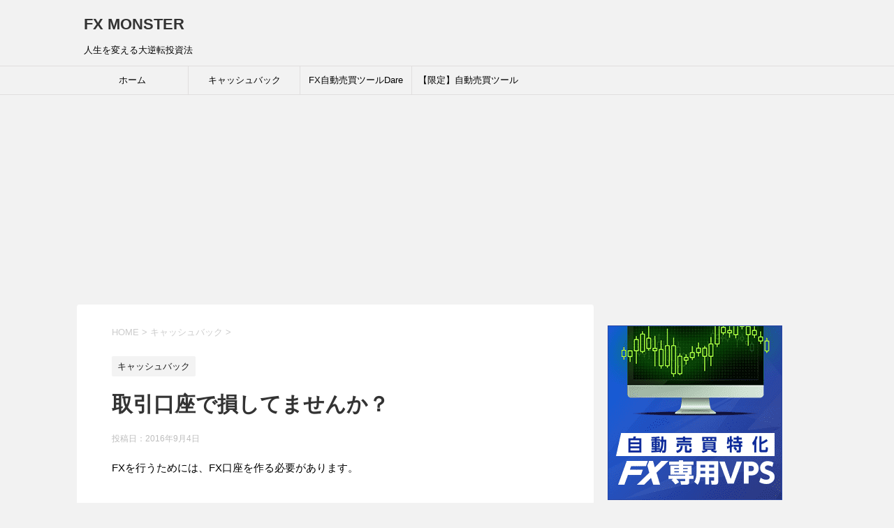

--- FILE ---
content_type: text/html; charset=UTF-8
request_url: https://www.e87m.com/fx/2016/09/04/%E5%8F%96%E5%BC%95%E5%8F%A3%E5%BA%A7%E3%81%A7%E6%90%8D%E3%81%97%E3%81%A6%E3%81%BE%E3%81%9B%E3%82%93%E3%81%8B%EF%BC%9F/
body_size: 8429
content:
<!DOCTYPE html>
<!--[if lt IE 7]>
<html class="ie6" lang="ja"> <![endif]-->
<!--[if IE 7]>
<html class="i7" lang="ja"> <![endif]-->
<!--[if IE 8]>
<html class="ie" lang="ja"> <![endif]-->
<!--[if gt IE 8]><!-->
<html lang="ja">
	<!--<![endif]-->
	<head prefix="og: http://ogp.me/ns# fb: http://ogp.me/ns/fb# article: http://ogp.me/ns/article#">
		<meta charset="UTF-8" >
		<meta name="viewport" content="width=device-width,initial-scale=1.0,user-scalable=yes">
		<meta name="format-detection" content="telephone=no" >
		
		
		<link rel="alternate" type="application/rss+xml" title="FX MONSTER RSS Feed" href="https://www.e87m.com/fx/feed/" />
		<link rel="pingback" href="https://www.e87m.com/fx/xmlrpc.php" >
		<!--[if lt IE 9]>
		<script src="https://www.e87m.com/fx/wp-content/themes/stinger8/js/html5shiv.js"></script>
		<![endif]-->
				<title>取引口座で損してませんか？ &#8211; FX MONSTER</title>
<link rel='dns-prefetch' href='//ajax.googleapis.com' />
<link rel='dns-prefetch' href='//s.w.org' />
<!-- This site uses the Google Analytics by MonsterInsights plugin v7.10.4 - Using Analytics tracking - https://www.monsterinsights.com/ -->
<script type="text/javascript" data-cfasync="false">
	var mi_version         = '7.10.4';
	var mi_track_user      = true;
	var mi_no_track_reason = '';
	
	var disableStr = 'ga-disable-UA-90721933-2';

	/* Function to detect opted out users */
	function __gaTrackerIsOptedOut() {
		return document.cookie.indexOf(disableStr + '=true') > -1;
	}

	/* Disable tracking if the opt-out cookie exists. */
	if ( __gaTrackerIsOptedOut() ) {
		window[disableStr] = true;
	}

	/* Opt-out function */
	function __gaTrackerOptout() {
	  document.cookie = disableStr + '=true; expires=Thu, 31 Dec 2099 23:59:59 UTC; path=/';
	  window[disableStr] = true;
	}
	
	if ( mi_track_user ) {
		(function(i,s,o,g,r,a,m){i['GoogleAnalyticsObject']=r;i[r]=i[r]||function(){
			(i[r].q=i[r].q||[]).push(arguments)},i[r].l=1*new Date();a=s.createElement(o),
			m=s.getElementsByTagName(o)[0];a.async=1;a.src=g;m.parentNode.insertBefore(a,m)
		})(window,document,'script','//www.google-analytics.com/analytics.js','__gaTracker');

		__gaTracker('create', 'UA-90721933-2', 'auto');
		__gaTracker('set', 'forceSSL', true);
		__gaTracker('require', 'displayfeatures');
		__gaTracker('send','pageview');
	} else {
		console.log( "" );
		(function() {
			/* https://developers.google.com/analytics/devguides/collection/analyticsjs/ */
			var noopfn = function() {
				return null;
			};
			var noopnullfn = function() {
				return null;
			};
			var Tracker = function() {
				return null;
			};
			var p = Tracker.prototype;
			p.get = noopfn;
			p.set = noopfn;
			p.send = noopfn;
			var __gaTracker = function() {
				var len = arguments.length;
				if ( len === 0 ) {
					return;
				}
				var f = arguments[len-1];
				if ( typeof f !== 'object' || f === null || typeof f.hitCallback !== 'function' ) {
					console.log( 'Not running function __gaTracker(' + arguments[0] + " ....) because you are not being tracked. " + mi_no_track_reason );
					return;
				}
				try {
					f.hitCallback();
				} catch (ex) {

				}
			};
			__gaTracker.create = function() {
				return new Tracker();
			};
			__gaTracker.getByName = noopnullfn;
			__gaTracker.getAll = function() {
				return [];
			};
			__gaTracker.remove = noopfn;
			window['__gaTracker'] = __gaTracker;
					})();
		}
</script>
<!-- / Google Analytics by MonsterInsights -->
		<script type="text/javascript">
			window._wpemojiSettings = {"baseUrl":"https:\/\/s.w.org\/images\/core\/emoji\/12.0.0-1\/72x72\/","ext":".png","svgUrl":"https:\/\/s.w.org\/images\/core\/emoji\/12.0.0-1\/svg\/","svgExt":".svg","source":{"concatemoji":"https:\/\/www.e87m.com\/fx\/wp-includes\/js\/wp-emoji-release.min.js?ver=5.4.18"}};
			/*! This file is auto-generated */
			!function(e,a,t){var n,r,o,i=a.createElement("canvas"),p=i.getContext&&i.getContext("2d");function s(e,t){var a=String.fromCharCode;p.clearRect(0,0,i.width,i.height),p.fillText(a.apply(this,e),0,0);e=i.toDataURL();return p.clearRect(0,0,i.width,i.height),p.fillText(a.apply(this,t),0,0),e===i.toDataURL()}function c(e){var t=a.createElement("script");t.src=e,t.defer=t.type="text/javascript",a.getElementsByTagName("head")[0].appendChild(t)}for(o=Array("flag","emoji"),t.supports={everything:!0,everythingExceptFlag:!0},r=0;r<o.length;r++)t.supports[o[r]]=function(e){if(!p||!p.fillText)return!1;switch(p.textBaseline="top",p.font="600 32px Arial",e){case"flag":return s([127987,65039,8205,9895,65039],[127987,65039,8203,9895,65039])?!1:!s([55356,56826,55356,56819],[55356,56826,8203,55356,56819])&&!s([55356,57332,56128,56423,56128,56418,56128,56421,56128,56430,56128,56423,56128,56447],[55356,57332,8203,56128,56423,8203,56128,56418,8203,56128,56421,8203,56128,56430,8203,56128,56423,8203,56128,56447]);case"emoji":return!s([55357,56424,55356,57342,8205,55358,56605,8205,55357,56424,55356,57340],[55357,56424,55356,57342,8203,55358,56605,8203,55357,56424,55356,57340])}return!1}(o[r]),t.supports.everything=t.supports.everything&&t.supports[o[r]],"flag"!==o[r]&&(t.supports.everythingExceptFlag=t.supports.everythingExceptFlag&&t.supports[o[r]]);t.supports.everythingExceptFlag=t.supports.everythingExceptFlag&&!t.supports.flag,t.DOMReady=!1,t.readyCallback=function(){t.DOMReady=!0},t.supports.everything||(n=function(){t.readyCallback()},a.addEventListener?(a.addEventListener("DOMContentLoaded",n,!1),e.addEventListener("load",n,!1)):(e.attachEvent("onload",n),a.attachEvent("onreadystatechange",function(){"complete"===a.readyState&&t.readyCallback()})),(n=t.source||{}).concatemoji?c(n.concatemoji):n.wpemoji&&n.twemoji&&(c(n.twemoji),c(n.wpemoji)))}(window,document,window._wpemojiSettings);
		</script>
		<style type="text/css">
img.wp-smiley,
img.emoji {
	display: inline !important;
	border: none !important;
	box-shadow: none !important;
	height: 1em !important;
	width: 1em !important;
	margin: 0 .07em !important;
	vertical-align: -0.1em !important;
	background: none !important;
	padding: 0 !important;
}
</style>
	<link rel='stylesheet' id='wp-block-library-css'  href='https://www.e87m.com/fx/wp-includes/css/dist/block-library/style.min.css?ver=5.4.18' type='text/css' media='all' />
<link rel='stylesheet' id='normalize-css'  href='https://www.e87m.com/fx/wp-content/themes/stinger8/css/normalize.css?ver=1.5.9' type='text/css' media='all' />
<link rel='stylesheet' id='font-awesome-css'  href='https://www.e87m.com/fx/wp-content/themes/stinger8/css/fontawesome/css/font-awesome.min.css?ver=4.5.0' type='text/css' media='all' />
<link rel='stylesheet' id='style-css'  href='https://www.e87m.com/fx/wp-content/themes/stinger8/style.css?ver=5.4.18' type='text/css' media='all' />
<script type='text/javascript'>
/* <![CDATA[ */
var monsterinsights_frontend = {"js_events_tracking":"true","download_extensions":"doc,pdf,ppt,zip,xls,docx,pptx,xlsx","inbound_paths":"[{\"path\":\"\\\/go\\\/\",\"label\":\"affiliate\"},{\"path\":\"\\\/recommend\\\/\",\"label\":\"affiliate\"}]","home_url":"https:\/\/www.e87m.com\/fx","hash_tracking":"false"};
/* ]]> */
</script>
<script type='text/javascript' src='https://www.e87m.com/fx/wp-content/plugins/google-analytics-for-wordpress/assets/js/frontend.min.js?ver=7.10.4'></script>
<script type='text/javascript' src='//ajax.googleapis.com/ajax/libs/jquery/1.11.3/jquery.min.js?ver=1.11.3'></script>
<link rel='https://api.w.org/' href='https://www.e87m.com/fx/wp-json/' />
<link rel="canonical" href="https://www.e87m.com/fx/2016/09/04/%e5%8f%96%e5%bc%95%e5%8f%a3%e5%ba%a7%e3%81%a7%e6%90%8d%e3%81%97%e3%81%a6%e3%81%be%e3%81%9b%e3%82%93%e3%81%8b%ef%bc%9f/" />
<link rel='shortlink' href='https://www.e87m.com/fx/?p=64' />
<link rel="alternate" type="application/json+oembed" href="https://www.e87m.com/fx/wp-json/oembed/1.0/embed?url=https%3A%2F%2Fwww.e87m.com%2Ffx%2F2016%2F09%2F04%2F%25e5%258f%2596%25e5%25bc%2595%25e5%258f%25a3%25e5%25ba%25a7%25e3%2581%25a7%25e6%2590%258d%25e3%2581%2597%25e3%2581%25a6%25e3%2581%25be%25e3%2581%259b%25e3%2582%2593%25e3%2581%258b%25ef%25bc%259f%2F" />
<link rel="alternate" type="text/xml+oembed" href="https://www.e87m.com/fx/wp-json/oembed/1.0/embed?url=https%3A%2F%2Fwww.e87m.com%2Ffx%2F2016%2F09%2F04%2F%25e5%258f%2596%25e5%25bc%2595%25e5%258f%25a3%25e5%25ba%25a7%25e3%2581%25a7%25e6%2590%258d%25e3%2581%2597%25e3%2581%25a6%25e3%2581%25be%25e3%2581%259b%25e3%2582%2593%25e3%2581%258b%25ef%25bc%259f%2F&#038;format=xml" />
<!-- Favicon Rotator -->
<link rel="shortcut icon" href="https://www.e87m.com/fx/wp-content/uploads/2020/06/profile-1.jpg" />
<!-- End Favicon Rotator -->

<!-- BEGIN ExactMetrics v5.3.9 Universal Analytics - https://exactmetrics.com/ -->
<script>
(function(i,s,o,g,r,a,m){i['GoogleAnalyticsObject']=r;i[r]=i[r]||function(){
	(i[r].q=i[r].q||[]).push(arguments)},i[r].l=1*new Date();a=s.createElement(o),
	m=s.getElementsByTagName(o)[0];a.async=1;a.src=g;m.parentNode.insertBefore(a,m)
})(window,document,'script','https://www.google-analytics.com/analytics.js','ga');
  ga('create', 'UA-90721933-2', 'auto');
  ga('send', 'pageview');
</script>
<!-- END ExactMetrics Universal Analytics -->

<script async src="https://pagead2.googlesyndication.com/pagead/js/adsbygoogle.js"></script>
<script data-ad-client="ca-pub-5220543606676686" async src="https://pagead2.googlesyndication.com/pagead/js/adsbygoogle.js"></script>



	</head>
	<body class="post-template-default single single-post postid-64 single-format-standard" >
			<div id="st-ami">
				<div id="wrapper">
				<div id="wrapper-in">
					<header>
						<div id="headbox-bg">
							<div class="clearfix" id="headbox">
								<nav id="s-navi" class="pcnone">
	<dl class="acordion">
		<dt class="trigger">
			<p><span class="op"><i class="fa fa-bars"></i></span></p>
		</dt>

		<dd class="acordion_tree">
						<div class="menu-%e3%83%98%e3%83%83%e3%83%80%e3%83%bc%e3%83%a1%e3%83%8b%e3%83%a5%e3%83%bc%ef%bc%91-container"><ul id="menu-%e3%83%98%e3%83%83%e3%83%80%e3%83%bc%e3%83%a1%e3%83%8b%e3%83%a5%e3%83%bc%ef%bc%91" class="menu"><li id="menu-item-75" class="menu-item menu-item-type-custom menu-item-object-custom menu-item-home menu-item-75"><a href="https://www.e87m.com/fx/">ホーム</a></li>
<li id="menu-item-74" class="menu-item menu-item-type-post_type menu-item-object-post current-menu-item menu-item-74"><a href="https://www.e87m.com/fx/2016/09/04/%e5%8f%96%e5%bc%95%e5%8f%a3%e5%ba%a7%e3%81%a7%e6%90%8d%e3%81%97%e3%81%a6%e3%81%be%e3%81%9b%e3%82%93%e3%81%8b%ef%bc%9f/" aria-current="page">キャッシュバック</a></li>
<li id="menu-item-1210" class="menu-item menu-item-type-post_type menu-item-object-page menu-item-1210"><a href="https://www.e87m.com/fx/fx%e8%87%aa%e5%8b%95%e5%a3%b2%e8%b2%b7%e3%83%84%e3%83%bc%e3%83%abdare%e3%81%a8%e3%81%af/">FX自動売買ツールDare</a></li>
<li id="menu-item-442" class="menu-item menu-item-type-post_type menu-item-object-page menu-item-442"><a href="https://www.e87m.com/fx/%e3%80%90%e9%99%90%e5%ae%9a%e5%85%ac%e9%96%8b%e3%80%91%e6%9c%80%e5%bc%b7%e3%81%ae%e8%87%aa%e5%8b%95%e5%a3%b2%e8%b2%b7%e3%83%84%e3%83%bc%e3%83%ab/">【限定】自動売買ツール</a></li>
</ul></div>			<div class="clear"></div>

		</dd>
	</dl>
</nav>
									<div id="header-l">
									<!-- ロゴ又はブログ名 -->
									<p class="sitename">
										<a href="https://www.e87m.com/fx/">
											FX MONSTER										</a>
									</p>
									<!-- ロゴ又はブログ名ここまで -->
									<!-- キャプション -->
																			<p class="descr">
											人生を変える大逆転投資法										</p>
																		</div><!-- /#header-l -->

							</div><!-- /#headbox-bg -->
						</div><!-- /#headbox clearfix -->

						<div id="gazou-wide">
										<div id="st-menubox">
			<div id="st-menuwide">
				<nav class="smanone clearfix"><ul id="menu-%e3%83%98%e3%83%83%e3%83%80%e3%83%bc%e3%83%a1%e3%83%8b%e3%83%a5%e3%83%bc%ef%bc%91-1" class="menu"><li class="menu-item menu-item-type-custom menu-item-object-custom menu-item-home menu-item-75"><a href="https://www.e87m.com/fx/">ホーム</a></li>
<li class="menu-item menu-item-type-post_type menu-item-object-post current-menu-item menu-item-74"><a href="https://www.e87m.com/fx/2016/09/04/%e5%8f%96%e5%bc%95%e5%8f%a3%e5%ba%a7%e3%81%a7%e6%90%8d%e3%81%97%e3%81%a6%e3%81%be%e3%81%9b%e3%82%93%e3%81%8b%ef%bc%9f/" aria-current="page">キャッシュバック</a></li>
<li class="menu-item menu-item-type-post_type menu-item-object-page menu-item-1210"><a href="https://www.e87m.com/fx/fx%e8%87%aa%e5%8b%95%e5%a3%b2%e8%b2%b7%e3%83%84%e3%83%bc%e3%83%abdare%e3%81%a8%e3%81%af/">FX自動売買ツールDare</a></li>
<li class="menu-item menu-item-type-post_type menu-item-object-page menu-item-442"><a href="https://www.e87m.com/fx/%e3%80%90%e9%99%90%e5%ae%9a%e5%85%ac%e9%96%8b%e3%80%91%e6%9c%80%e5%bc%b7%e3%81%ae%e8%87%aa%e5%8b%95%e5%a3%b2%e8%b2%b7%e3%83%84%e3%83%bc%e3%83%ab/">【限定】自動売買ツール</a></li>
</ul></nav>			</div>
		</div>
	
							
						</div>
						<!-- /gazou -->

					</header>
					<div id="content-w">
<div id="content" class="clearfix">
	<div id="contentInner">

		<div class="st-main">

			<!-- ぱんくず -->
			<section id="breadcrumb">
			<ol itemscope itemtype="http://schema.org/BreadcrumbList">
					 <li itemprop="itemListElement" itemscope
      itemtype="http://schema.org/ListItem"><a href="https://www.e87m.com/fx" itemprop="item"><span itemprop="name">HOME</span></a> > <meta itemprop="position" content="1" /></li>
									<li itemprop="itemListElement" itemscope
      itemtype="http://schema.org/ListItem"><a href="https://www.e87m.com/fx/category/%e3%82%ad%e3%83%a3%e3%83%83%e3%82%b7%e3%83%a5%e3%83%90%e3%83%83%e3%82%af/" itemprop="item">
					<span itemprop="name">キャッシュバック</span> </a> &gt;<meta itemprop="position" content="2" /></li> 
							</ol>
			</section>
			<!--/ ぱんくず -->

			<div id="post-64" class="st-post post-64 post type-post status-publish format-standard has-post-thumbnail hentry category-16 tag-17">
				<article>
					<!--ループ開始 -->
										
										<p class="st-catgroup">
					<a href="https://www.e87m.com/fx/category/%e3%82%ad%e3%83%a3%e3%83%83%e3%82%b7%e3%83%a5%e3%83%90%e3%83%83%e3%82%af/" title="View all posts in キャッシュバック" rel="category tag"><span class="catname st-catid16">キャッシュバック</span></a>					</p>
									

					<h1 class="entry-title">取引口座で損してませんか？</h1>

					<div class="blogbox">
						<p><span class="kdate">
															投稿日：<time class="updated" datetime="2016-09-04T20:18:32+0900">2016年9月4日</time>
													</span></p>
					</div>

					<div class="mainbox">
							<div class="entry-content">
								<p>FXを行うためには、FX口座を作る必要があります。</p>
<p>&nbsp;</p>
<p>特に、自動売買ツールを使うためには</p>
<p>どの口座でもいいわけではありません。</p>
<p>&nbsp;</p>
<p>ツールの導入を認めている口座を使うことが必須になります。</p>
<p>&nbsp;</p>
<p>多くの場合、海外のFX業者の口座になります。</p>
<p>&nbsp;</p>
<p>中には、ツール販売者から業者を指定されることがありますが</p>
<p>自分で選べる場合は、ボーナスポイントの多い業者がお勧めです。</p>
<p>&nbsp;</p>
<p>ボーナスポイントとは、資金とは別に証拠金として使えるため</p>
<p>強制ロスカットを少しでも防ぐことができる外</p>
<p>ボーナスポイントだけで運用して、利益を出すことができます。</p>
<p>&nbsp;</p>
<p>つまり、資金ゼロの状態から、お金を生むことができる訳です。</p>
<p>&nbsp;</p>
<p>さらに、多くの方がご存じないのが</p>
<p>キャッシュバック制度があることです。</p>
<p>&nbsp;</p>
<p>つまり、<span style="color: red; font-size: 130%;"><b>取引量に応じてキャッシュバックがある</b></span>のです。</p>
<p>&nbsp;</p>
<p>これを知らずに、FXを運用していては、全くもって勿体ない！</p>
<p>&nbsp;</p>
<p>折角FXに取り組むのなら、FXの利益以外に</p>
<p>運用実績に基づくキャッシュバックももらいましょう。</p>
<p>&nbsp;</p>
<p>では、キャッシュバックはどのようにしてもらえるかというと</p>
<p>キャッシュバック業者を通じて、口座を開設するだけです。</p>
<p>&nbsp;</p>
<p>色々なFX業者で開設が可能ですので</p>
<p>こちらのキャッシュバックサイトでご確認下さい。</p>
<p>&nbsp;</p>
<p><a href="http://finalcashback.net/link.php?i=509a283b3bc52&amp;m=57cbb03179a36&amp;guid=ON"><img src="http://finalcashback.net/./file/0929b86acb3ddaa0496807e30a34700b.jpg" width="250" height="250" border="0" /></a></p>
<p>&nbsp;</p>
<p>&nbsp;</p>
							</div>
						<div class="adbox">

				
	
							
	</div>
		
							
					</div><!-- .mainboxここまで -->
	
							<div class="sns">
	<ul class="clearfix">
		<!--ツイートボタン-->
		<li class="twitter"> 
		<a onclick="window.open('//twitter.com/intent/tweet?url=https%3A%2F%2Fwww.e87m.com%2Ffx%2F2016%2F09%2F04%2F%25e5%258f%2596%25e5%25bc%2595%25e5%258f%25a3%25e5%25ba%25a7%25e3%2581%25a7%25e6%2590%258d%25e3%2581%2597%25e3%2581%25a6%25e3%2581%25be%25e3%2581%259b%25e3%2582%2593%25e3%2581%258b%25ef%25bc%259f%2F&text=%E5%8F%96%E5%BC%95%E5%8F%A3%E5%BA%A7%E3%81%A7%E6%90%8D%E3%81%97%E3%81%A6%E3%81%BE%E3%81%9B%E3%82%93%E3%81%8B%EF%BC%9F&tw_p=tweetbutton', '', 'width=500,height=450'); return false;"><i class="fa fa-twitter"></i><span class="snstext " >Twitter</span></a>
		</li>

		<!--Facebookボタン-->      
		<li class="facebook">
		<a href="//www.facebook.com/sharer.php?src=bm&u=https%3A%2F%2Fwww.e87m.com%2Ffx%2F2016%2F09%2F04%2F%25e5%258f%2596%25e5%25bc%2595%25e5%258f%25a3%25e5%25ba%25a7%25e3%2581%25a7%25e6%2590%258d%25e3%2581%2597%25e3%2581%25a6%25e3%2581%25be%25e3%2581%259b%25e3%2582%2593%25e3%2581%258b%25ef%25bc%259f%2F&t=%E5%8F%96%E5%BC%95%E5%8F%A3%E5%BA%A7%E3%81%A7%E6%90%8D%E3%81%97%E3%81%A6%E3%81%BE%E3%81%9B%E3%82%93%E3%81%8B%EF%BC%9F" target="_blank"><i class="fa fa-facebook"></i><span class="snstext " >Facebook</span>
		</a>
		</li>

		<!--Google+1ボタン-->
		<li class="googleplus">
		<a href="https://plus.google.com/share?url=https%3A%2F%2Fwww.e87m.com%2Ffx%2F2016%2F09%2F04%2F%25e5%258f%2596%25e5%25bc%2595%25e5%258f%25a3%25e5%25ba%25a7%25e3%2581%25a7%25e6%2590%258d%25e3%2581%2597%25e3%2581%25a6%25e3%2581%25be%25e3%2581%259b%25e3%2582%2593%25e3%2581%258b%25ef%25bc%259f%2F" target="_blank"><i class="fa fa-google-plus"></i><span class="snstext " >Google+</span></a>
		</li>

		<!--ポケットボタン-->      
		<li class="pocket">
		<a onclick="window.open('//getpocket.com/edit?url=https%3A%2F%2Fwww.e87m.com%2Ffx%2F2016%2F09%2F04%2F%25e5%258f%2596%25e5%25bc%2595%25e5%258f%25a3%25e5%25ba%25a7%25e3%2581%25a7%25e6%2590%258d%25e3%2581%2597%25e3%2581%25a6%25e3%2581%25be%25e3%2581%259b%25e3%2582%2593%25e3%2581%258b%25ef%25bc%259f%2F&title=%E5%8F%96%E5%BC%95%E5%8F%A3%E5%BA%A7%E3%81%A7%E6%90%8D%E3%81%97%E3%81%A6%E3%81%BE%E3%81%9B%E3%82%93%E3%81%8B%EF%BC%9F', '', 'width=500,height=350'); return false;"><i class="fa fa-get-pocket"></i><span class="snstext " >Pocket</span></a></li>

		<!--はてブボタン-->  
		<li class="hatebu">       
			<a href="//b.hatena.ne.jp/entry/https://www.e87m.com/fx/2016/09/04/%e5%8f%96%e5%bc%95%e5%8f%a3%e5%ba%a7%e3%81%a7%e6%90%8d%e3%81%97%e3%81%a6%e3%81%be%e3%81%9b%e3%82%93%e3%81%8b%ef%bc%9f/" class="hatena-bookmark-button" data-hatena-bookmark-layout="simple" title="取引口座で損してませんか？"><span style="font-weight:bold" class="fa-hatena">B!</span><span class="snstext " >はてブ</span>
			</a><script type="text/javascript" src="//b.st-hatena.com/js/bookmark_button.js" charset="utf-8" async="async"></script>

		</li>

		<!--LINEボタン-->   
		<li class="line">
		<a href="//line.me/R/msg/text/?%E5%8F%96%E5%BC%95%E5%8F%A3%E5%BA%A7%E3%81%A7%E6%90%8D%E3%81%97%E3%81%A6%E3%81%BE%E3%81%9B%E3%82%93%E3%81%8B%EF%BC%9F%0Ahttps%3A%2F%2Fwww.e87m.com%2Ffx%2F2016%2F09%2F04%2F%25e5%258f%2596%25e5%25bc%2595%25e5%258f%25a3%25e5%25ba%25a7%25e3%2581%25a7%25e6%2590%258d%25e3%2581%2597%25e3%2581%25a6%25e3%2581%25be%25e3%2581%259b%25e3%2582%2593%25e3%2581%258b%25ef%25bc%259f%2F" target="_blank"><i class="fa fa-comment" aria-hidden="true"></i><span class="snstext" >LINE</span></a>
		</li>     
	</ul>

	</div> 

						<p class="tagst">
							<i class="fa fa-folder-open-o" aria-hidden="true"></i>-<a href="https://www.e87m.com/fx/category/%e3%82%ad%e3%83%a3%e3%83%83%e3%82%b7%e3%83%a5%e3%83%90%e3%83%83%e3%82%af/" rel="category tag">キャッシュバック</a><br/>
							<i class="fa fa-tags"></i>-<a href="https://www.e87m.com/fx/tag/%e3%82%ad%e3%83%a3%e3%83%83%e3%82%b7%e3%83%a5%e3%83%90%e3%83%83%e3%82%af/" rel="tag">キャッシュバック</a>						</p>

					<p>執筆者：<a href="https://www.e87m.com/fx/author/fxmonster/" title="fxmonster の投稿" rel="author">fxmonster</a></p>


										<!--ループ終了-->
			</article>

					<div class="st-aside">

						
						<!--関連記事-->
						<p class="point"><span class="point-in">関連記事</span></p>
<div class="kanren">
				<p>関連記事はありませんでした</p>
		</div>
						<!--ページナビ-->
						<div class="p-navi clearfix">
							<dl>
																	<dt>PREV</dt>
									<dd>
										<a href="https://www.e87m.com/fx/2016/09/04/%e3%80%90%e9%99%90%e5%ae%9a%e5%85%ac%e9%96%8b%e3%80%91%e6%94%be%e7%bd%ae%e7%8a%b6%e6%85%8b%e3%81%a7%e3%82%82%e7%a8%bc%e3%81%92%e3%82%8bfx%e3%83%84%e3%83%bc%e3%83%ab/">【限定公開】放置状態でも稼げるFXツール</a>
									</dd>
																									<dt>NEXT</dt>
									<dd>
										<a href="https://www.e87m.com/fx/2016/09/11/%e4%b8%80%e6%8b%ac%e6%b1%ba%e6%b8%88%e3%81%ae%e7%84%a1%e6%96%99%e3%83%84%e3%83%bc%e3%83%ab/">一括決済の無料ツール</a>
									</dd>
															</dl>
						</div>
					</div><!-- /st-aside -->

			</div>
			<!--/post-->

		</div><!-- /st-main -->
	</div>
	<!-- /#contentInner -->
	<div id="side">
	<div class="st-aside">

					<div class="side-topad">
				<div class="ad">			<div class="textwidget"><p><amp-ad width='250' height='250' type='valuecommerce' data-sid='3370951' data-pid='886560880'></amp-ad></p>
</div>
		</div><div class="widget_text ad"><div class="textwidget custom-html-widget"><a href="//ck.jp.ap.valuecommerce.com/servlet/referral?sid=3370951&pid=886560880" rel="nofollow"><img src="//ad.jp.ap.valuecommerce.com/servlet/gifbanner?sid=3370951&pid=886560880" border="0"></a></div></div><div class="ad">			<div class="textwidget"><p><a href="https://fxroyalcashback.com/broker-comparison/fxroyalcashbackopencampaign/xmcampaign/"><img src="https://fxroyalcashback.com/affiliate/file/image/201907/21158255f997b67bc67d3f3848e28b85.jpg" border="0" /></a></p>
</div>
		</div><div class="widget_text ad"><div class="textwidget custom-html-widget"><a href='https://www.axiory.com/jp?ib=19505' target='_blank' rel="noopener noreferrer"><img border='0' src='https://s3-ap-northeast-1.amazonaws.com/axiory-banner-generator/banner-images/Axiory-bannery-beyond-300x250.png'></a></div></div><div class="ad"><div id="search">
	<form method="get" id="searchform" action="https://www.e87m.com/fx/">
		<label class="hidden" for="s">
					</label>
		<input type="text" placeholder="検索するテキストを入力" value="" name="s" id="s" />
		<input type="image" src="https://www.e87m.com/fx/wp-content/themes/stinger8/images/search.png" alt="検索" id="searchsubmit" />
	</form>
</div>
<!-- /stinger --> </div>			</div>
		
		<div class="kanren">
							<dl class="clearfix">
				<dt><a href="https://www.e87m.com/fx/2020/09/13/%e4%bb%8a%e9%80%b1%e3%81%ae%e4%b8%bb%e3%81%aa%e7%b5%8c%e6%b8%88%e6%8c%87%e6%a8%99%e3%81%a8%e6%88%a6%e7%95%a5-2/">
													<img width="150" height="150" src="https://www.e87m.com/fx/wp-content/uploads/2020/06/今週の予想-150x150.png" class="attachment-thumbnail size-thumbnail wp-post-image" alt="" srcset="https://www.e87m.com/fx/wp-content/uploads/2020/06/今週の予想-150x150.png 150w, https://www.e87m.com/fx/wp-content/uploads/2020/06/今週の予想-100x100.png 100w" sizes="(max-width: 150px) 100vw, 150px" />											</a></dt>
				<dd>
					<div class="blog_info">
						<p>2020/09/13</p>
					</div>
					<p class="kanren-t"><a href="https://www.e87m.com/fx/2020/09/13/%e4%bb%8a%e9%80%b1%e3%81%ae%e4%b8%bb%e3%81%aa%e7%b5%8c%e6%b8%88%e6%8c%87%e6%a8%99%e3%81%a8%e6%88%a6%e7%95%a5-2/">今週の主な経済指標と戦略</a></p>

					<div class="smanone2">
											</div>
				</dd>
			</dl>
					<dl class="clearfix">
				<dt><a href="https://www.e87m.com/fx/2020/09/13/9%e6%9c%8810%e6%97%a5%e3%81%ae%e5%b8%82%e5%a0%b4%e6%a6%82%e6%b3%81%e3%81%a8fx%e8%87%aa%e5%8b%95%e5%a3%b2%e8%b2%b7%e3%83%84%e3%83%bc%e3%83%ab%e3%81%ae%e7%b5%90%e6%9e%9c/">
													<img width="150" height="150" src="https://www.e87m.com/fx/wp-content/uploads/2020/06/dare昨日-150x150.png" class="attachment-thumbnail size-thumbnail wp-post-image" alt="" srcset="https://www.e87m.com/fx/wp-content/uploads/2020/06/dare昨日-150x150.png 150w, https://www.e87m.com/fx/wp-content/uploads/2020/06/dare昨日-100x100.png 100w, https://www.e87m.com/fx/wp-content/uploads/2020/06/dare昨日.png 200w" sizes="(max-width: 150px) 100vw, 150px" />											</a></dt>
				<dd>
					<div class="blog_info">
						<p>2020/09/13</p>
					</div>
					<p class="kanren-t"><a href="https://www.e87m.com/fx/2020/09/13/9%e6%9c%8810%e6%97%a5%e3%81%ae%e5%b8%82%e5%a0%b4%e6%a6%82%e6%b3%81%e3%81%a8fx%e8%87%aa%e5%8b%95%e5%a3%b2%e8%b2%b7%e3%83%84%e3%83%bc%e3%83%ab%e3%81%ae%e7%b5%90%e6%9e%9c/">9月10日の市場概況とFX自動売買ツールの結果</a></p>

					<div class="smanone2">
											</div>
				</dd>
			</dl>
					<dl class="clearfix">
				<dt><a href="https://www.e87m.com/fx/2020/09/10/9%e6%9c%889%e6%97%a5%e3%81%ae%e5%b8%82%e5%a0%b4%e6%a6%82%e6%b3%81%e3%81%a8fx%e8%87%aa%e5%8b%95%e5%a3%b2%e8%b2%b7%e3%83%84%e3%83%bc%e3%83%ab%e3%81%ae%e7%b5%90%e6%9e%9c/">
													<img width="150" height="150" src="https://www.e87m.com/fx/wp-content/uploads/2020/06/dare昨日-150x150.png" class="attachment-thumbnail size-thumbnail wp-post-image" alt="" srcset="https://www.e87m.com/fx/wp-content/uploads/2020/06/dare昨日-150x150.png 150w, https://www.e87m.com/fx/wp-content/uploads/2020/06/dare昨日-100x100.png 100w, https://www.e87m.com/fx/wp-content/uploads/2020/06/dare昨日.png 200w" sizes="(max-width: 150px) 100vw, 150px" />											</a></dt>
				<dd>
					<div class="blog_info">
						<p>2020/09/10</p>
					</div>
					<p class="kanren-t"><a href="https://www.e87m.com/fx/2020/09/10/9%e6%9c%889%e6%97%a5%e3%81%ae%e5%b8%82%e5%a0%b4%e6%a6%82%e6%b3%81%e3%81%a8fx%e8%87%aa%e5%8b%95%e5%a3%b2%e8%b2%b7%e3%83%84%e3%83%bc%e3%83%ab%e3%81%ae%e7%b5%90%e6%9e%9c/">9月9日の市場概況とFX自動売買ツールの結果</a></p>

					<div class="smanone2">
											</div>
				</dd>
			</dl>
					<dl class="clearfix">
				<dt><a href="https://www.e87m.com/fx/2020/09/09/9%e6%9c%888%e6%97%a5%e3%81%ae%e5%b8%82%e5%a0%b4%e6%a6%82%e6%b3%81%e3%81%a8fx%e8%87%aa%e5%8b%95%e5%a3%b2%e8%b2%b7%e3%83%84%e3%83%bc%e3%83%ab%e3%81%ae%e7%b5%90%e6%9e%9c/">
													<img width="150" height="150" src="https://www.e87m.com/fx/wp-content/uploads/2020/06/dare昨日-150x150.png" class="attachment-thumbnail size-thumbnail wp-post-image" alt="" srcset="https://www.e87m.com/fx/wp-content/uploads/2020/06/dare昨日-150x150.png 150w, https://www.e87m.com/fx/wp-content/uploads/2020/06/dare昨日-100x100.png 100w, https://www.e87m.com/fx/wp-content/uploads/2020/06/dare昨日.png 200w" sizes="(max-width: 150px) 100vw, 150px" />											</a></dt>
				<dd>
					<div class="blog_info">
						<p>2020/09/09</p>
					</div>
					<p class="kanren-t"><a href="https://www.e87m.com/fx/2020/09/09/9%e6%9c%888%e6%97%a5%e3%81%ae%e5%b8%82%e5%a0%b4%e6%a6%82%e6%b3%81%e3%81%a8fx%e8%87%aa%e5%8b%95%e5%a3%b2%e8%b2%b7%e3%83%84%e3%83%bc%e3%83%ab%e3%81%ae%e7%b5%90%e6%9e%9c/">9月8日の市場概況とFX自動売買ツールの結果</a></p>

					<div class="smanone2">
											</div>
				</dd>
			</dl>
					<dl class="clearfix">
				<dt><a href="https://www.e87m.com/fx/2020/09/08/9%e6%9c%887%e6%97%a5%e3%81%ae%e5%b8%82%e5%a0%b4%e6%a6%82%e6%b3%81%e3%81%a8fx%e8%87%aa%e5%8b%95%e5%a3%b2%e8%b2%b7%e3%83%84%e3%83%bc%e3%83%ab%e3%81%ae%e7%b5%90%e6%9e%9c/">
													<img width="150" height="150" src="https://www.e87m.com/fx/wp-content/uploads/2020/06/dare昨日-150x150.png" class="attachment-thumbnail size-thumbnail wp-post-image" alt="" srcset="https://www.e87m.com/fx/wp-content/uploads/2020/06/dare昨日-150x150.png 150w, https://www.e87m.com/fx/wp-content/uploads/2020/06/dare昨日-100x100.png 100w, https://www.e87m.com/fx/wp-content/uploads/2020/06/dare昨日.png 200w" sizes="(max-width: 150px) 100vw, 150px" />											</a></dt>
				<dd>
					<div class="blog_info">
						<p>2020/09/08</p>
					</div>
					<p class="kanren-t"><a href="https://www.e87m.com/fx/2020/09/08/9%e6%9c%887%e6%97%a5%e3%81%ae%e5%b8%82%e5%a0%b4%e6%a6%82%e6%b3%81%e3%81%a8fx%e8%87%aa%e5%8b%95%e5%a3%b2%e8%b2%b7%e3%83%84%e3%83%bc%e3%83%ab%e3%81%ae%e7%b5%90%e6%9e%9c/">9月7日の市場概況とFX自動売買ツールの結果</a></p>

					<div class="smanone2">
											</div>
				</dd>
			</dl>
				</div>
				<!-- 追尾広告エリア -->
		<div id="scrollad">
					</div>
		<!-- 追尾広告エリアここまで -->
	</div>
</div>
<!-- /#side -->
</div>
<!--/#content -->
</div><!-- /contentw -->
<footer>
<div id="footer">
<div id="footer-in">
<div class="footermenust"><ul>
<li class="page_item page-item-1208"><a href="https://www.e87m.com/fx/fx%e8%87%aa%e5%8b%95%e5%a3%b2%e8%b2%b7%e3%83%84%e3%83%bc%e3%83%abdare%e3%81%a8%e3%81%af/">FX自動売買ツールDare</a></li>
<li class="page_item page-item-640"><a href="https://www.e87m.com/fx/%e3%80%90%e6%b3%a8%e6%84%8f%e4%ba%8b%e9%a0%85%e3%81%8a%e3%82%88%e3%81%b3%e5%85%8d%e8%b2%ac%e4%ba%8b%e9%a0%85%e3%80%91/">【注意事項および免責事項】</a></li>
<li class="page_item page-item-438"><a href="https://www.e87m.com/fx/%e3%80%90%e9%99%90%e5%ae%9a%e5%85%ac%e9%96%8b%e3%80%91%e6%9c%80%e5%bc%b7%e3%81%ae%e8%87%aa%e5%8b%95%e5%a3%b2%e8%b2%b7%e3%83%84%e3%83%bc%e3%83%ab/">【限定公開】最強の自動売買ツール</a></li>
<li class="page_item page-item-2"><a href="https://www.e87m.com/fx/sample-page/">放置状態でも稼げる必勝FX</a></li>
</ul></div>
	<div class="footer-wbox clearfix">

		<div class="footer-c">
			<!-- フッターのメインコンテンツ -->
			<p class="footerlogo">
			<!-- ロゴ又はブログ名 -->
									<a href="https://www.e87m.com/fx/">
									FX MONSTER									</a>
							</p>

			<p>
				<a href="https://www.e87m.com/fx/">人生を変える大逆転投資法</a>
			</p>
		</div>
	</div>

	<p class="copy">Copyright&copy;
		FX MONSTER		,
		2026		All Rights Reserved.</p>

</div>
</div>
</footer>
</div>
<!-- /#wrapperin -->
</div>
<!-- /#wrapper -->
</div><!-- /#st-ami -->
<!-- ページトップへ戻る -->
	<div id="page-top"><a href="#wrapper" class="fa fa-angle-up"></a></div>
<!-- ページトップへ戻る　終わり -->
<script type='text/javascript' src='https://www.e87m.com/fx/wp-includes/js/comment-reply.min.js?ver=5.4.18'></script>
<script type='text/javascript' src='https://www.e87m.com/fx/wp-content/themes/stinger8/js/base.js?ver=5.4.18'></script>
<script type='text/javascript' src='https://www.e87m.com/fx/wp-content/themes/stinger8/js/scroll.js?ver=5.4.18'></script>
<script type='text/javascript' src='https://www.e87m.com/fx/wp-includes/js/wp-embed.min.js?ver=5.4.18'></script>
</body></html>


--- FILE ---
content_type: text/html; charset=utf-8
request_url: https://www.google.com/recaptcha/api2/aframe
body_size: 265
content:
<!DOCTYPE HTML><html><head><meta http-equiv="content-type" content="text/html; charset=UTF-8"></head><body><script nonce="Ghdme0z6_ioH4IjacrfA0Q">/** Anti-fraud and anti-abuse applications only. See google.com/recaptcha */ try{var clients={'sodar':'https://pagead2.googlesyndication.com/pagead/sodar?'};window.addEventListener("message",function(a){try{if(a.source===window.parent){var b=JSON.parse(a.data);var c=clients[b['id']];if(c){var d=document.createElement('img');d.src=c+b['params']+'&rc='+(localStorage.getItem("rc::a")?sessionStorage.getItem("rc::b"):"");window.document.body.appendChild(d);sessionStorage.setItem("rc::e",parseInt(sessionStorage.getItem("rc::e")||0)+1);localStorage.setItem("rc::h",'1769344790910');}}}catch(b){}});window.parent.postMessage("_grecaptcha_ready", "*");}catch(b){}</script></body></html>